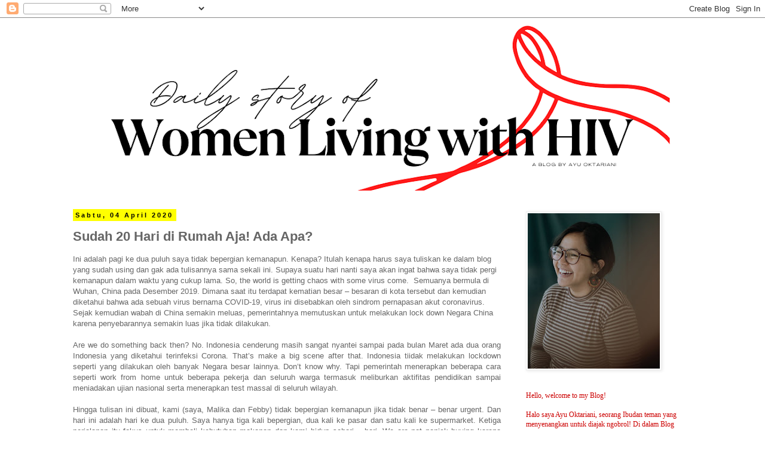

--- FILE ---
content_type: text/html; charset=UTF-8
request_url: https://www.sukamakancokelat.com/b/stats?style=BLACK_TRANSPARENT&timeRange=ALL_TIME&token=APq4FmCYrzLEiKZf0nN8DLpZHthLe3qwWuzwu_lgv_5hKTs_SgFoa5TMG5IzY6DW3jzQYyW9C-MId4LHQA6csgsYmah0acPxnw
body_size: 43
content:
{"total":927892,"sparklineOptions":{"backgroundColor":{"fillOpacity":0.1,"fill":"#000000"},"series":[{"areaOpacity":0.3,"color":"#202020"}]},"sparklineData":[[0,9],[1,35],[2,43],[3,31],[4,13],[5,32],[6,6],[7,6],[8,84],[9,79],[10,20],[11,17],[12,22],[13,24],[14,27],[15,70],[16,11],[17,32],[18,16],[19,11],[20,100],[21,40],[22,37],[23,95],[24,50],[25,60],[26,35],[27,16],[28,11],[29,20]],"nextTickMs":720000}